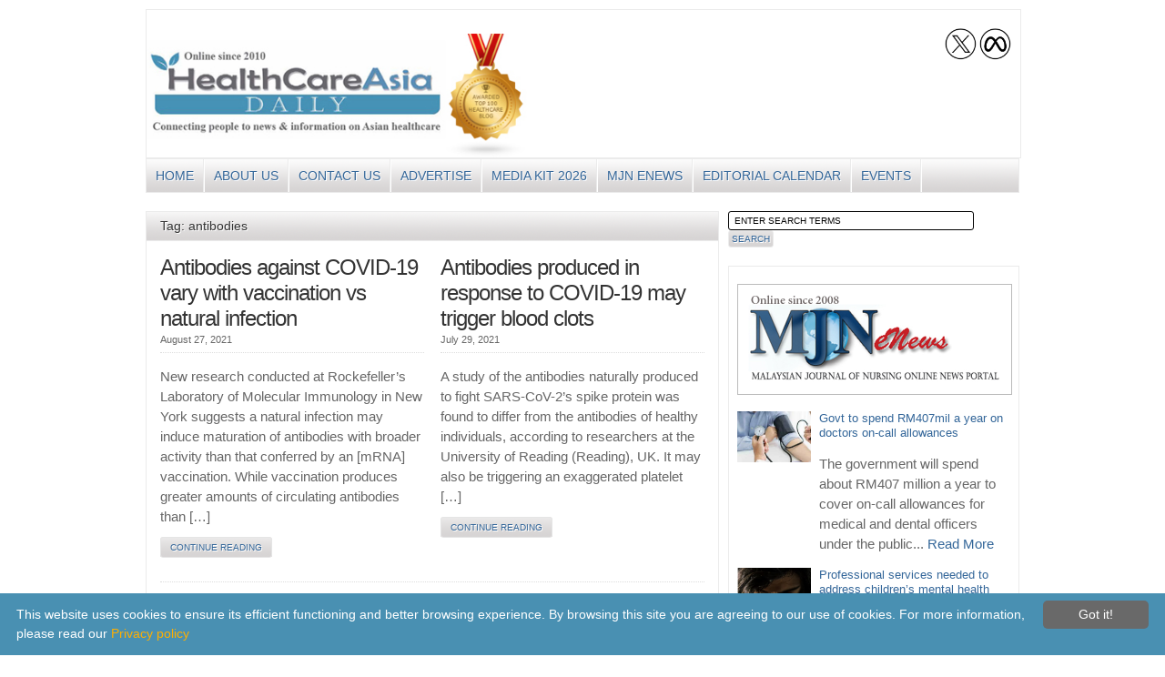

--- FILE ---
content_type: text/html; charset=UTF-8
request_url: http://www.healthcareasia.org/tag/antibodies/
body_size: 11955
content:
<!DOCTYPE html PUBLIC "-//W3C//DTD XHTML 1.0 Transitional//EN" "http://www.w3.org/TR/xhtml1/DTD/xhtml1-transitional.dtd">
<html xmlns="https://www.w3.org/1999/xhtml">
<head profile="https://gmpg.org/xfn/11">
<!-- Google tag (gtag.js) -->
<script async src="https://www.googletagmanager.com/gtag/js?id=G-GR0R9PJKW2"></script>
<script>
window.dataLayer = window.dataLayer || [];
function gtag(){dataLayer.push(arguments);}
gtag('js', new Date());
gtag('config', 'G-GR0R9PJKW2');
</script>	
<!-- Google Tag Manager -->
<script>(function(w,d,s,l,i){w[l]=w[l]||[];w[l].push({'gtm.start':
new Date().getTime(),event:'gtm.js'});var f=d.getElementsByTagName(s)[0],
j=d.createElement(s),dl=l!='dataLayer'?'&l='+l:'';j.async=true;j.src=
'https://www.googletagmanager.com/gtm.js?id='+i+dl;f.parentNode.insertBefore(j,f);
})(window,document,'script','dataLayer','GTM-5LB8SHK');</script>
<!-- End Google Tag Manager -->		
<meta http-equiv="Content-Type" content="text/html; charset=UTF-8" />
<meta name="description" content="Health News in Asia" />
<title>antibodies Archives - Healthcare Asia Daily News - Asia&#039;s Leading News and Information Source on Healthcare and Medical Industry, Medical Technology, Healthcare Business and R&amp;D, Healthcare Events. Online since 2010  : Healthcare Asia Daily News &#8211; Asia&#039;s Leading News and Information Source on Healthcare and Medical Industry, Medical Technology, Healthcare Business and R&amp;D, Healthcare Events. Online since 2010</title>
<!-- <link rel="stylesheet" href="https://www.healthcareasia.org/wp-content/themes/wp-clear/style.css" type="text/css" media="screen" /> -->
<!-- <link rel="stylesheet" href="https://www.healthcareasia.org/wp-content/themes/wp-clear/style-font.css" type="text/css" media="screen" /> -->
<link rel="stylesheet" type="text/css" href="//www.healthcareasia.org/wp-content/cache/wpfc-minified/6mqmd04z/2e9nc.css" media="screen"/>
<link rel="image_src" href="https://www.healthcareasia.org/wp-content/uploads/2015/03/HCA-fb-logo.jpg" />
<meta name="viewport" content="width=device-width, initial-scale=1.0"/>
<link rel="pingback" href="https://www.healthcareasia.org/xmlrpc.php" />
<!--[if lt IE 9]>
<script src="http://css3-mediaqueries-js.googlecode.com/svn/trunk/css3-mediaqueries.js"></script>
<![endif]-->
<meta name='robots' content='index, follow, max-image-preview:large, max-snippet:-1, max-video-preview:-1' />
<!-- This site is optimized with the Yoast SEO plugin v20.4 - https://yoast.com/wordpress/plugins/seo/ -->
<link rel="canonical" href="https://www.healthcareasia.org/tag/antibodies/" />
<meta property="og:locale" content="en_US" />
<meta property="og:type" content="article" />
<meta property="og:title" content="antibodies Archives - Healthcare Asia Daily News - Asia&#039;s Leading News and Information Source on Healthcare and Medical Industry, Medical Technology, Healthcare Business and R&amp;D, Healthcare Events. Online since 2010" />
<meta property="og:url" content="https://www.healthcareasia.org/tag/antibodies/" />
<meta property="og:site_name" content="Healthcare Asia Daily News - Asia&#039;s Leading News and Information Source on Healthcare and Medical Industry, Medical Technology, Healthcare Business and R&amp;D, Healthcare Events. Online since 2010" />
<meta name="twitter:card" content="summary_large_image" />
<meta name="twitter:site" content="@healthcareasia" />
<script type="application/ld+json" class="yoast-schema-graph">{"@context":"https://schema.org","@graph":[{"@type":"CollectionPage","@id":"https://www.healthcareasia.org/tag/antibodies/","url":"https://www.healthcareasia.org/tag/antibodies/","name":"antibodies Archives - Healthcare Asia Daily News - Asia&#039;s Leading News and Information Source on Healthcare and Medical Industry, Medical Technology, Healthcare Business and R&amp;D, Healthcare Events. Online since 2010","isPartOf":{"@id":"https://www.healthcareasia.org/#website"},"breadcrumb":{"@id":"https://www.healthcareasia.org/tag/antibodies/#breadcrumb"},"inLanguage":"en-US"},{"@type":"BreadcrumbList","@id":"https://www.healthcareasia.org/tag/antibodies/#breadcrumb","itemListElement":[{"@type":"ListItem","position":1,"name":"Home","item":"https://www.healthcareasia.org/"},{"@type":"ListItem","position":2,"name":"antibodies"}]},{"@type":"WebSite","@id":"https://www.healthcareasia.org/#website","url":"https://www.healthcareasia.org/","name":"Healthcare Asia Daily News - Asia&#039;s Leading News and Information Source on Healthcare and Medical Industry, Medical Technology, Healthcare Business and R&amp;D, Healthcare Events. Online since 2010","description":"Connecting people to news &amp; information on Asian healthcare","potentialAction":[{"@type":"SearchAction","target":{"@type":"EntryPoint","urlTemplate":"https://www.healthcareasia.org/?s={search_term_string}"},"query-input":"required name=search_term_string"}],"inLanguage":"en-US"}]}</script>
<!-- / Yoast SEO plugin. -->
<link rel="alternate" type="application/rss+xml" title="Healthcare Asia Daily News - Asia&#039;s Leading News and Information Source on Healthcare and Medical Industry, Medical Technology, Healthcare Business and R&amp;D, Healthcare Events. Online since 2010 &raquo; Feed" href="https://www.healthcareasia.org/feed/" />
<link rel="alternate" type="application/rss+xml" title="Healthcare Asia Daily News - Asia&#039;s Leading News and Information Source on Healthcare and Medical Industry, Medical Technology, Healthcare Business and R&amp;D, Healthcare Events. Online since 2010 &raquo; Comments Feed" href="https://www.healthcareasia.org/comments/feed/" />
<link rel="alternate" type="application/rss+xml" title="Healthcare Asia Daily News - Asia&#039;s Leading News and Information Source on Healthcare and Medical Industry, Medical Technology, Healthcare Business and R&amp;D, Healthcare Events. Online since 2010 &raquo; antibodies Tag Feed" href="https://www.healthcareasia.org/tag/antibodies/feed/" />
<!-- <link rel='stylesheet' id='wp-block-library-css' href='https://www.healthcareasia.org/wp-includes/css/dist/block-library/style.min.css?ver=42bebb868f1e580b678dd32f65bed2d4' type='text/css' media='all' /> -->
<!-- <link rel='stylesheet' id='classic-theme-styles-css' href='https://www.healthcareasia.org/wp-includes/css/classic-themes.min.css?ver=42bebb868f1e580b678dd32f65bed2d4' type='text/css' media='all' /> -->
<link rel="stylesheet" type="text/css" href="//www.healthcareasia.org/wp-content/cache/wpfc-minified/lda7zycy/2e9nc.css" media="all"/>
<style id='global-styles-inline-css' type='text/css'>
body{--wp--preset--color--black: #000000;--wp--preset--color--cyan-bluish-gray: #abb8c3;--wp--preset--color--white: #ffffff;--wp--preset--color--pale-pink: #f78da7;--wp--preset--color--vivid-red: #cf2e2e;--wp--preset--color--luminous-vivid-orange: #ff6900;--wp--preset--color--luminous-vivid-amber: #fcb900;--wp--preset--color--light-green-cyan: #7bdcb5;--wp--preset--color--vivid-green-cyan: #00d084;--wp--preset--color--pale-cyan-blue: #8ed1fc;--wp--preset--color--vivid-cyan-blue: #0693e3;--wp--preset--color--vivid-purple: #9b51e0;--wp--preset--gradient--vivid-cyan-blue-to-vivid-purple: linear-gradient(135deg,rgba(6,147,227,1) 0%,rgb(155,81,224) 100%);--wp--preset--gradient--light-green-cyan-to-vivid-green-cyan: linear-gradient(135deg,rgb(122,220,180) 0%,rgb(0,208,130) 100%);--wp--preset--gradient--luminous-vivid-amber-to-luminous-vivid-orange: linear-gradient(135deg,rgba(252,185,0,1) 0%,rgba(255,105,0,1) 100%);--wp--preset--gradient--luminous-vivid-orange-to-vivid-red: linear-gradient(135deg,rgba(255,105,0,1) 0%,rgb(207,46,46) 100%);--wp--preset--gradient--very-light-gray-to-cyan-bluish-gray: linear-gradient(135deg,rgb(238,238,238) 0%,rgb(169,184,195) 100%);--wp--preset--gradient--cool-to-warm-spectrum: linear-gradient(135deg,rgb(74,234,220) 0%,rgb(151,120,209) 20%,rgb(207,42,186) 40%,rgb(238,44,130) 60%,rgb(251,105,98) 80%,rgb(254,248,76) 100%);--wp--preset--gradient--blush-light-purple: linear-gradient(135deg,rgb(255,206,236) 0%,rgb(152,150,240) 100%);--wp--preset--gradient--blush-bordeaux: linear-gradient(135deg,rgb(254,205,165) 0%,rgb(254,45,45) 50%,rgb(107,0,62) 100%);--wp--preset--gradient--luminous-dusk: linear-gradient(135deg,rgb(255,203,112) 0%,rgb(199,81,192) 50%,rgb(65,88,208) 100%);--wp--preset--gradient--pale-ocean: linear-gradient(135deg,rgb(255,245,203) 0%,rgb(182,227,212) 50%,rgb(51,167,181) 100%);--wp--preset--gradient--electric-grass: linear-gradient(135deg,rgb(202,248,128) 0%,rgb(113,206,126) 100%);--wp--preset--gradient--midnight: linear-gradient(135deg,rgb(2,3,129) 0%,rgb(40,116,252) 100%);--wp--preset--duotone--dark-grayscale: url('#wp-duotone-dark-grayscale');--wp--preset--duotone--grayscale: url('#wp-duotone-grayscale');--wp--preset--duotone--purple-yellow: url('#wp-duotone-purple-yellow');--wp--preset--duotone--blue-red: url('#wp-duotone-blue-red');--wp--preset--duotone--midnight: url('#wp-duotone-midnight');--wp--preset--duotone--magenta-yellow: url('#wp-duotone-magenta-yellow');--wp--preset--duotone--purple-green: url('#wp-duotone-purple-green');--wp--preset--duotone--blue-orange: url('#wp-duotone-blue-orange');--wp--preset--font-size--small: 13px;--wp--preset--font-size--medium: 20px;--wp--preset--font-size--large: 36px;--wp--preset--font-size--x-large: 42px;--wp--preset--spacing--20: 0.44rem;--wp--preset--spacing--30: 0.67rem;--wp--preset--spacing--40: 1rem;--wp--preset--spacing--50: 1.5rem;--wp--preset--spacing--60: 2.25rem;--wp--preset--spacing--70: 3.38rem;--wp--preset--spacing--80: 5.06rem;--wp--preset--shadow--natural: 6px 6px 9px rgba(0, 0, 0, 0.2);--wp--preset--shadow--deep: 12px 12px 50px rgba(0, 0, 0, 0.4);--wp--preset--shadow--sharp: 6px 6px 0px rgba(0, 0, 0, 0.2);--wp--preset--shadow--outlined: 6px 6px 0px -3px rgba(255, 255, 255, 1), 6px 6px rgba(0, 0, 0, 1);--wp--preset--shadow--crisp: 6px 6px 0px rgba(0, 0, 0, 1);}:where(.is-layout-flex){gap: 0.5em;}body .is-layout-flow > .alignleft{float: left;margin-inline-start: 0;margin-inline-end: 2em;}body .is-layout-flow > .alignright{float: right;margin-inline-start: 2em;margin-inline-end: 0;}body .is-layout-flow > .aligncenter{margin-left: auto !important;margin-right: auto !important;}body .is-layout-constrained > .alignleft{float: left;margin-inline-start: 0;margin-inline-end: 2em;}body .is-layout-constrained > .alignright{float: right;margin-inline-start: 2em;margin-inline-end: 0;}body .is-layout-constrained > .aligncenter{margin-left: auto !important;margin-right: auto !important;}body .is-layout-constrained > :where(:not(.alignleft):not(.alignright):not(.alignfull)){max-width: var(--wp--style--global--content-size);margin-left: auto !important;margin-right: auto !important;}body .is-layout-constrained > .alignwide{max-width: var(--wp--style--global--wide-size);}body .is-layout-flex{display: flex;}body .is-layout-flex{flex-wrap: wrap;align-items: center;}body .is-layout-flex > *{margin: 0;}:where(.wp-block-columns.is-layout-flex){gap: 2em;}.has-black-color{color: var(--wp--preset--color--black) !important;}.has-cyan-bluish-gray-color{color: var(--wp--preset--color--cyan-bluish-gray) !important;}.has-white-color{color: var(--wp--preset--color--white) !important;}.has-pale-pink-color{color: var(--wp--preset--color--pale-pink) !important;}.has-vivid-red-color{color: var(--wp--preset--color--vivid-red) !important;}.has-luminous-vivid-orange-color{color: var(--wp--preset--color--luminous-vivid-orange) !important;}.has-luminous-vivid-amber-color{color: var(--wp--preset--color--luminous-vivid-amber) !important;}.has-light-green-cyan-color{color: var(--wp--preset--color--light-green-cyan) !important;}.has-vivid-green-cyan-color{color: var(--wp--preset--color--vivid-green-cyan) !important;}.has-pale-cyan-blue-color{color: var(--wp--preset--color--pale-cyan-blue) !important;}.has-vivid-cyan-blue-color{color: var(--wp--preset--color--vivid-cyan-blue) !important;}.has-vivid-purple-color{color: var(--wp--preset--color--vivid-purple) !important;}.has-black-background-color{background-color: var(--wp--preset--color--black) !important;}.has-cyan-bluish-gray-background-color{background-color: var(--wp--preset--color--cyan-bluish-gray) !important;}.has-white-background-color{background-color: var(--wp--preset--color--white) !important;}.has-pale-pink-background-color{background-color: var(--wp--preset--color--pale-pink) !important;}.has-vivid-red-background-color{background-color: var(--wp--preset--color--vivid-red) !important;}.has-luminous-vivid-orange-background-color{background-color: var(--wp--preset--color--luminous-vivid-orange) !important;}.has-luminous-vivid-amber-background-color{background-color: var(--wp--preset--color--luminous-vivid-amber) !important;}.has-light-green-cyan-background-color{background-color: var(--wp--preset--color--light-green-cyan) !important;}.has-vivid-green-cyan-background-color{background-color: var(--wp--preset--color--vivid-green-cyan) !important;}.has-pale-cyan-blue-background-color{background-color: var(--wp--preset--color--pale-cyan-blue) !important;}.has-vivid-cyan-blue-background-color{background-color: var(--wp--preset--color--vivid-cyan-blue) !important;}.has-vivid-purple-background-color{background-color: var(--wp--preset--color--vivid-purple) !important;}.has-black-border-color{border-color: var(--wp--preset--color--black) !important;}.has-cyan-bluish-gray-border-color{border-color: var(--wp--preset--color--cyan-bluish-gray) !important;}.has-white-border-color{border-color: var(--wp--preset--color--white) !important;}.has-pale-pink-border-color{border-color: var(--wp--preset--color--pale-pink) !important;}.has-vivid-red-border-color{border-color: var(--wp--preset--color--vivid-red) !important;}.has-luminous-vivid-orange-border-color{border-color: var(--wp--preset--color--luminous-vivid-orange) !important;}.has-luminous-vivid-amber-border-color{border-color: var(--wp--preset--color--luminous-vivid-amber) !important;}.has-light-green-cyan-border-color{border-color: var(--wp--preset--color--light-green-cyan) !important;}.has-vivid-green-cyan-border-color{border-color: var(--wp--preset--color--vivid-green-cyan) !important;}.has-pale-cyan-blue-border-color{border-color: var(--wp--preset--color--pale-cyan-blue) !important;}.has-vivid-cyan-blue-border-color{border-color: var(--wp--preset--color--vivid-cyan-blue) !important;}.has-vivid-purple-border-color{border-color: var(--wp--preset--color--vivid-purple) !important;}.has-vivid-cyan-blue-to-vivid-purple-gradient-background{background: var(--wp--preset--gradient--vivid-cyan-blue-to-vivid-purple) !important;}.has-light-green-cyan-to-vivid-green-cyan-gradient-background{background: var(--wp--preset--gradient--light-green-cyan-to-vivid-green-cyan) !important;}.has-luminous-vivid-amber-to-luminous-vivid-orange-gradient-background{background: var(--wp--preset--gradient--luminous-vivid-amber-to-luminous-vivid-orange) !important;}.has-luminous-vivid-orange-to-vivid-red-gradient-background{background: var(--wp--preset--gradient--luminous-vivid-orange-to-vivid-red) !important;}.has-very-light-gray-to-cyan-bluish-gray-gradient-background{background: var(--wp--preset--gradient--very-light-gray-to-cyan-bluish-gray) !important;}.has-cool-to-warm-spectrum-gradient-background{background: var(--wp--preset--gradient--cool-to-warm-spectrum) !important;}.has-blush-light-purple-gradient-background{background: var(--wp--preset--gradient--blush-light-purple) !important;}.has-blush-bordeaux-gradient-background{background: var(--wp--preset--gradient--blush-bordeaux) !important;}.has-luminous-dusk-gradient-background{background: var(--wp--preset--gradient--luminous-dusk) !important;}.has-pale-ocean-gradient-background{background: var(--wp--preset--gradient--pale-ocean) !important;}.has-electric-grass-gradient-background{background: var(--wp--preset--gradient--electric-grass) !important;}.has-midnight-gradient-background{background: var(--wp--preset--gradient--midnight) !important;}.has-small-font-size{font-size: var(--wp--preset--font-size--small) !important;}.has-medium-font-size{font-size: var(--wp--preset--font-size--medium) !important;}.has-large-font-size{font-size: var(--wp--preset--font-size--large) !important;}.has-x-large-font-size{font-size: var(--wp--preset--font-size--x-large) !important;}
.wp-block-navigation a:where(:not(.wp-element-button)){color: inherit;}
:where(.wp-block-columns.is-layout-flex){gap: 2em;}
.wp-block-pullquote{font-size: 1.5em;line-height: 1.6;}
</style>
<script src='//www.healthcareasia.org/wp-content/cache/wpfc-minified/dhe5mks2/2e9nc.js' type="text/javascript"></script>
<!-- <script type='text/javascript' src='https://www.healthcareasia.org/wp-content/themes/wp-clear/js/external.js?ver=42bebb868f1e580b678dd32f65bed2d4' id='external-js'></script> -->
<!-- <script type='text/javascript' src='https://www.healthcareasia.org/wp-content/themes/wp-clear/js/suckerfish.js?ver=42bebb868f1e580b678dd32f65bed2d4' id='suckerfish-js'></script> -->
<!-- <script type='text/javascript' src='https://www.healthcareasia.org/wp-content/themes/wp-clear/js/suckerfish-cat.js?ver=42bebb868f1e580b678dd32f65bed2d4' id='suckerfish-cat-js'></script> -->
<!-- <script type='text/javascript' src='https://www.healthcareasia.org/wp-includes/js/jquery/jquery.min.js?ver=3.6.4' id='jquery-core-js'></script> -->
<!-- <script type='text/javascript' src='https://www.healthcareasia.org/wp-includes/js/jquery/jquery-migrate.min.js?ver=3.4.0' id='jquery-migrate-js'></script> -->
<!-- <script type='text/javascript' src='https://www.healthcareasia.org/wp-content/themes/wp-clear/js/flexslider.js?ver=42bebb868f1e580b678dd32f65bed2d4' id='flexslider-js'></script> -->
<link rel="https://api.w.org/" href="https://www.healthcareasia.org/wp-json/" /><link rel="alternate" type="application/json" href="https://www.healthcareasia.org/wp-json/wp/v2/tags/1301" /><link rel="EditURI" type="application/rsd+xml" title="RSD" href="https://www.healthcareasia.org/xmlrpc.php?rsd" />
<link rel="wlwmanifest" type="application/wlwmanifest+xml" href="https://www.healthcareasia.org/wp-includes/wlwmanifest.xml" />
<!-- Alternate Stylesheet -->
<link href="https://www.healthcareasia.org/wp-content/themes/wp-clear/styles/default.css" rel="stylesheet" type="text/css" />
<!-- Custom Styles from Theme Setting Page -->
<style type="text/css">
#sitetitle,#logo {float:left;width:49%;}
</style>
<!-- Styles from custom.css -->
<!-- <link href="https://www.healthcareasia.org/wp-content/themes/wp-clear/custom.css" rel="stylesheet" type="text/css" /> -->
<link rel="stylesheet" type="text/css" href="//www.healthcareasia.org/wp-content/cache/wpfc-minified/dqki6164/2e9nc.css" media="all"/>
<link rel="icon" href="https://www.healthcareasia.org/wp-content/uploads/2025/04/cropped-favicon-32x32.png" sizes="32x32" />
<link rel="icon" href="https://www.healthcareasia.org/wp-content/uploads/2025/04/cropped-favicon-192x192.png" sizes="192x192" />
<link rel="apple-touch-icon" href="https://www.healthcareasia.org/wp-content/uploads/2025/04/cropped-favicon-180x180.png" />
<meta name="msapplication-TileImage" content="https://www.healthcareasia.org/wp-content/uploads/2025/04/cropped-favicon-270x270.png" />
<style type="text/css" id="wp-custom-css">
img {
max-width: 100%;
height: 100%;
}
/* .size-post-thumbnail {
width:100px;
height:100px;
float:right
} */
.flexslider .slides img {
float: right;
width: 280px!important;
height:200px!important;
margin-top: -60px!important;
height: auto;
}
@media only screen and (max-width: 600px) {
.flexslider .slides img {
float: none;
width: 100%;
margin-top: 0px!important;
}
.flex-caption h2.post-title {
width: 100%;
}
}
.flex-caption h2.post-title {
width: 310px;
}		</style>
<style id="sccss">/* Enter Your Custom CSS Here */
div#share-buttons{display:none;}
/* Leaderboard Banner */
.header-banner-in-wrapper {padding-top: 20px !important;}
#sitetitle .title {padding-top: 20px !important;}
#head-content {border: 1px solid #ebebeb !important; margin-top: 10px !important;}
.leaderboardAD {border: 1px solid #999; margin: 0 auto; margin-top: 20px; width: 728px;}
/* #sidebar #search-2.widget {display:none;} */
#searchform #searchfield {width: 80%;}
/* 	.abovelastupdated {display:none;} */
#catnav a {font-size: 14px;}
p{
line-height: 1.5;
font-size: 11pt;
}
h3.post-title, h2.post-title{
font-size: 18pt;
}
.cats-by-2 .entry{
height: 15em;
}
.cats-by-2 h3.post-title {
font-size: 11pt;
line-height: 1.5;
}
.cats-by-2 img.thumbnail{
height: 5.8em;
}
#text-26 h3 {font-size: 12pt!important;}
.controls-container h2 {font-size: 11pt;}
h2.feature-title, h3.widgettitle, h2.feat-title, h1.archive-title {font-size: 14px;}
#contentleft > div:nth-child(2) > font:nth-child(2) > marquee > strong{line-height: 1;}
.header-468 { 
width: 485px;
height:70px;}
}
@media only screen and (min-width: 240px) and (max-width: 750px) {
.abovelastupdated {display:block!important;}	
#searchform #searchfield {width: 87%!important;}
.header-468 { 
width: 450px!important;
}	
}
@media only screen and (max-width: 480px){
#contentright #sidebar #bannerad-widget-4 {display: none;}
#contentright #sidebar #text-19 {display: none;}
#contentright #sidebar #text-26 {display: none;}
#contentright #sidebar #text-16 {display: none;}
#contentright #sidebar #text-23 {display: none;}
#contentright #sidebar #text-22 {display: none;}
}
</style>
<script type="text/javascript" id="cookieinfo"
src="//cookieinfoscript.com/js/cookieinfo.min.js"
data-font-size="14px"
data-bg="#4990b2"
data-fg="#FFFFFF"
data-link="#ffaf00"
data-divlink="#ffffff"	
data-divlinkbg="#696969"
data-cookie="HCA-Cookies"
data-text-align="left"
data-message="This website uses cookies to ensure its efficient functioning and better browsing experience. By browsing this site you are agreeing to our use of cookies. For more information, please read our "   
data-linkmsg="Privacy policy"
data-moreinfo="https://www.healthcareasia.org/cookie-policy/"
data-close-text="Got it!">
</script>	
<script type="text/javascript">
var _gaq = _gaq || [];
_gaq.push(['_setAccount', 'UA-30871877-1']);
_gaq.push(['_trackPageview']);
(function() {
var ga = document.createElement('script'); ga.type = 'text/javascript'; ga.async = true;
ga.src = ('https:' == document.location.protocol ? 'https://ssl' : 'http://www') + '.google-analytics.com/ga.js';
var s = document.getElementsByTagName('script')[0]; s.parentNode.insertBefore(ga, s);
})();
</script>
<!-- Google tag (gtag.js) -->
<script async src="https://www.googletagmanager.com/gtag/js?id=G-GR0R9PJKW2"></script>
<script>
window.dataLayer = window.dataLayer || [];
function gtag(){dataLayer.push(arguments);}
gtag('js', new Date());
gtag('config', 'G-GR0R9PJKW2');
</script>
</head>
<body class="archive tag tag-antibodies tag-1301 c-sw">
<!-- Google Tag Manager (noscript) -->
<noscript><iframe src="https://www.googletagmanager.com/ns.html?id=GTM-5LB8SHK"
height="0" width="0" style="display:none;visibility:hidden"></iframe></noscript>
<!-- End Google Tag Manager (noscript) -->		
<div class="outer-wrap">
<div id="topnav">
<div class="limit clearfix">
<ul class="clearfix">
<li id="menu-item-22" class="menu-item menu-item-type-custom menu-item-object-custom menu-item-22"><a href="https://healthcareasia.org/">Home</a></li>
<li id="menu-item-24" class="menu-item menu-item-type-post_type menu-item-object-page menu-item-24"><a href="https://www.healthcareasia.org/about-us/">About us</a></li>
<li id="menu-item-29" class="menu-item menu-item-type-post_type menu-item-object-page menu-item-29"><a href="https://www.healthcareasia.org/contact-us/">Contact Us</a></li>
<li id="menu-item-25" class="menu-item menu-item-type-post_type menu-item-object-page menu-item-25"><a href="https://www.healthcareasia.org/advertising/">Advertise</a></li>
<li id="menu-item-36207" class="menu-item menu-item-type-post_type menu-item-object-page menu-item-36207"><a href="https://www.healthcareasia.org/media-kit-2026/">Media Kit 2026</a></li>
<li id="menu-item-39449" class="menu-item menu-item-type-taxonomy menu-item-object-category menu-item-39449"><a href="https://www.healthcareasia.org/category/mjn-enews/">MJN enews</a></li>
<li id="menu-item-24062" class="menu-item menu-item-type-post_type menu-item-object-page menu-item-24062"><a href="https://www.healthcareasia.org/editorial-calendar/">Editorial Calendar</a></li>
<li id="menu-item-26558" class="menu-item menu-item-type-custom menu-item-object-custom menu-item-26558"><a href="https://www.healthcareasia.org/hca-events/">Events</a></li>
<li class="rss-comments"><a title="Comments RSS Feed" href="https://www.healthcareasia.org/comments/feed/">Comments</a></li>
<li class="rss-content"><a title="Posts RSS Feed" href="https://www.healthcareasia.org/feed/">Posts</a></li>
</ul>
</div>
</div>
<div id="wrap">
<!--<div class="toppesstone">
<img src="	" alt=""  />
</div>-->
<div id="header">
<!--
<div class="leaderboardAD" style="">
<a href="https://form.azbil.com/form/pub/contact/whitepaper_e_05" target="_blank" rel="nofollow" onclick="_gaq.push(['_trackEvent', 'Banner Ads', 'Common', 'Azbil ad']);" ><img src="http://www.healthcareasia.org/wp-content/uploads/2024/03/Azbil_1mar2024.png" width="100%" height="auto" style="width: 100%; height: auto;"/></a>
</div>	
-->
<div id="head-content" class="clearfix">
<div id="sitetitle">
<div class="title" style="width:100%;"><a href="https://www.healthcareasia.org"><img src="https://www.healthcareasia.org/wp-content/uploads/2017/03/HCA-logo.jpg" alt="Health Care Asia Logo"  style="width:70%;" border="0"/></a><a href="https://www.healthcareasia.org"><img src="https://www.healthcareasia.org/wp-content/uploads/2017/03/HCA-badge.jpg" style="width:20%;" alt="Health Care Asia Logo" border="0"/></a></div> 
</div>
<div class="header-banner-out-wrapper">					
<div class="header-banner-in-wrapper">
<div style="float:left; margin-bottom:1px;"><!--Angel please change this above and below url-->
</div>
<div class="header-banner-image-wrapper" style="float:left; margin-bottom:1px;">
<div id="registration-link" style="width: 100%; margin:0 auto; text-align: right;">
<a href="https://twitter.com/healthcareasia" target="_blank"> <img src="https://www.healthcareasia.org/wp-content/uploads/2024/02/twitter.png" alt="HCA Twitter" title="Visit us on Twitter" style="width: 35px; height: 35px;"/></a>
<a href="https://www.facebook.com/healthcareasiadaily/" target="_blank"> <img src="https://www.healthcareasia.org/wp-content/uploads/2024/02/meta.png" alt="HCA Meta" title="Visit us on Meta" style="width: 35px; height: 35px;"/></a>
<!--
<a href="https://mix.com/healthcareasia" target="_blank"> <img src="https://farm2.staticflickr.com/1874/43572918915_a79f9ffdca_o.jpg" alt="HCA StumbleUpon" title="Visit us on StumbleUpon" style="width: 35px; height: 35px;"/></a>
<a href="https://www.tumblr.com/blog/healthcareasia" target="_blank"> <img src="http://www.healthcareasia.org/wp-content/uploads/2017/01/tumblr-icon.jpg" alt="HCA Tumblr" title="Visit us on Tumblr" style="width: 35px; height: 35px;"/></a>																
-->								
</div>
<!--						<a href="https://www.medicalfair-thailand.com/?utm_source=TradePub&utm_medium=Web&utm_campaign=MFT25HCA-MUN_Banner" target="_blank"><img src="https://www.healthcareasia.org/wp-content/uploads/2025/05/MFT2025_30May2025.jpg" border="1"  class="header-468"  alt="MFT 2025 ad " title="MFT 2025 ad" style="border:1px solid #899599; margin-top:5px; margin-bottom:0px; float:right;"/></a>	
<a href="https://www.healthcareasia.org/" target="_blank"><img src="https://www.healthcareasia.org/wp-content/uploads/2025/12/banner_HCA.jpg" border="1"  class="header-468"  alt="Holiday banner " title="Holiday banner" style="border:1px solid #899599; margin-top:5px; margin-bottom:5px; float:right;"/></a>	
-->			
</div> 				 
</div>
</div>
</div>
</div>
<div id="catnav">
<div class="limit clearfix">
<ul class="clearfix">
<li class="menu-item menu-item-type-custom menu-item-object-custom menu-item-22"><a href="https://healthcareasia.org/">Home</a></li>
<li class="menu-item menu-item-type-post_type menu-item-object-page menu-item-24"><a href="https://www.healthcareasia.org/about-us/">About us</a></li>
<li class="menu-item menu-item-type-post_type menu-item-object-page menu-item-29"><a href="https://www.healthcareasia.org/contact-us/">Contact Us</a></li>
<li class="menu-item menu-item-type-post_type menu-item-object-page menu-item-25"><a href="https://www.healthcareasia.org/advertising/">Advertise</a></li>
<li class="menu-item menu-item-type-post_type menu-item-object-page menu-item-36207"><a href="https://www.healthcareasia.org/media-kit-2026/">Media Kit 2026</a></li>
<li class="menu-item menu-item-type-taxonomy menu-item-object-category menu-item-39449"><a href="https://www.healthcareasia.org/category/mjn-enews/">MJN enews</a></li>
<li class="menu-item menu-item-type-post_type menu-item-object-page menu-item-24062"><a href="https://www.healthcareasia.org/editorial-calendar/">Editorial Calendar</a></li>
<li class="menu-item menu-item-type-custom menu-item-object-custom menu-item-26558"><a href="https://www.healthcareasia.org/hca-events/">Events</a></li>
</ul>
</div>
</div>
<div id="page" class="clearfix">
<div id="contentleft" class="maincontent">
<div id="content" class="clearfix">
<h1 class="archive-title">Tag: antibodies</h1>
<div class="post-by-2 clearfix">
<div class="post-left">
<div class="post-35354 post type-post status-publish format-standard hentry category-community category-special_features tag-antibodies tag-covid-19 tag-vaccination" id="post-main-35354">
<div class="entry clearfix">
<h2 class="post-title"><a href="https://www.healthcareasia.org/2021/antibodies-against-covid-19-vary-with-vaccination-vs-natural-infection/" rel="bookmark" title="Permanent Link to Antibodies against COVID-19 vary with vaccination vs natural infection">Antibodies against COVID-19 vary with vaccination vs natural infection</a></h2>
<div class="meta">
<span class="meta-date">
August 27, 2021	</span> 
</div>								<a href="https://www.healthcareasia.org/2021/antibodies-against-covid-19-vary-with-vaccination-vs-natural-infection/" rel="bookmark" title="Permanent Link to Antibodies against COVID-19 vary with vaccination vs natural infection"></a>
<p>New research conducted at Rockefeller&#8217;s Laboratory of Molecular Immunology in New York suggests a natural infection may induce maturation of antibodies with broader activity than that conferred by an [mRNA] vaccination. While vaccination produces greater amounts of circulating antibodies than [&hellip;]</p>
<p class="readmore"><a class="more-link" href="https://www.healthcareasia.org/2021/antibodies-against-covid-19-vary-with-vaccination-vs-natural-infection/" rel="nofollow" title="Permanent Link to Antibodies against COVID-19 vary with vaccination vs natural infection">Continue Reading</a></p>
<div style="clear:both;"></div>
</div>
</div>
</div>
<div class="post-right">
<div class="post-35213 post type-post status-publish format-standard hentry category-education category-special_features tag-antibodies tag-blood-clots tag-covid-19" id="post-main-35213">
<div class="entry clearfix">
<h2 class="post-title"><a href="https://www.healthcareasia.org/2021/antibodies-produced-in-response-to-covid-19-may-trigger-blood-clots/" rel="bookmark" title="Permanent Link to Antibodies produced in response to COVID-19 may trigger blood clots">Antibodies produced in response to COVID-19 may trigger blood clots</a></h2>
<div class="meta">
<span class="meta-date">
July 29, 2021	</span> 
</div>								<a href="https://www.healthcareasia.org/2021/antibodies-produced-in-response-to-covid-19-may-trigger-blood-clots/" rel="bookmark" title="Permanent Link to Antibodies produced in response to COVID-19 may trigger blood clots"></a>
<p>A study of the antibodies naturally produced to fight SARS-CoV-2’s spike protein was found to differ from the antibodies of healthy individuals, according to researchers at the University of Reading (Reading), UK. It may also be triggering an exaggerated platelet [&hellip;]</p>
<p class="readmore"><a class="more-link" href="https://www.healthcareasia.org/2021/antibodies-produced-in-response-to-covid-19-may-trigger-blood-clots/" rel="nofollow" title="Permanent Link to Antibodies produced in response to COVID-19 may trigger blood clots">Continue Reading</a></p>
<div style="clear:both;"></div>
</div>
</div>
</div>
<div class="post-clear"></div>
<div class="post-left">
<div class="post-34794 post type-post status-publish format-standard hentry category-education category-special_features tag-antibodies tag-babies tag-covid-19 tag-pregnant tag-women" id="post-main-34794">
<div class="entry clearfix">
<h2 class="post-title"><a href="https://www.healthcareasia.org/2021/pregnant-women-pass-along-protective-covid-antibodies-to-their-babies/" rel="bookmark" title="Permanent Link to Pregnant women pass along protective COVID antibodies to their babies">Pregnant women pass along protective COVID antibodies to their babies</a></h2>
<div class="meta">
<span class="meta-date">
March 8, 2021	</span> 
</div>								<a href="https://www.healthcareasia.org/2021/pregnant-women-pass-along-protective-covid-antibodies-to-their-babies/" rel="bookmark" title="Permanent Link to Pregnant women pass along protective COVID antibodies to their babies"></a>
<p>New research has found that the protective antibodies pregnant women make against COVID-19 are often passed on to their foetuses – conveying natural immunity, amongst other benefits. Researchers at Weill Cornell Medicine also suggest that vaccinating mothers-to-be may also have [&hellip;]</p>
<p class="readmore"><a class="more-link" href="https://www.healthcareasia.org/2021/pregnant-women-pass-along-protective-covid-antibodies-to-their-babies/" rel="nofollow" title="Permanent Link to Pregnant women pass along protective COVID antibodies to their babies">Continue Reading</a></p>
<div style="clear:both;"></div>
</div>
</div>
</div>
<div class="post-right">
<div class="post-34658 post type-post status-publish format-standard hentry category-education category-special_features tag-antibodies tag-cancer tag-drugs tag-microbubbles tag-red-blood-cell" id="post-main-34658">
<div class="entry clearfix">
<h2 class="post-title"><a href="https://www.healthcareasia.org/2021/cancer-drug-delivery-made-more-potent-with-microbubbles/" rel="bookmark" title="Permanent Link to Cancer drug delivery made more potent with microbubbles">Cancer drug delivery made more potent with microbubbles</a></h2>
<div class="meta">
<span class="meta-date">
January 12, 2021	</span> 
</div>								<a href="https://www.healthcareasia.org/2021/cancer-drug-delivery-made-more-potent-with-microbubbles/" rel="bookmark" title="Permanent Link to Cancer drug delivery made more potent with microbubbles"></a>
<p>University of Leeds research has shown how microbubbles deliver powerful cancer drugs can be guided to the site of a tumor using antibodies. Microbubbles&nbsp;are&nbsp;small&nbsp;manufactured&nbsp;spheres&nbsp;half the size&nbsp;of a red blood cell and&nbsp;scientists believe they can be used to transport drugs to&nbsp;highly&nbsp;specific [&hellip;]</p>
<p class="readmore"><a class="more-link" href="https://www.healthcareasia.org/2021/cancer-drug-delivery-made-more-potent-with-microbubbles/" rel="nofollow" title="Permanent Link to Cancer drug delivery made more potent with microbubbles">Continue Reading</a></p>
<div style="clear:both;"></div>
</div>
</div>
</div>
<div class="post-clear"></div>
<div class="post-left">
<div class="post-34413 post type-post status-publish format-standard hentry category-special_features category-top-story tag-antibodies tag-blood-clots tag-covid-19 tag-healthy-cells" id="post-main-34413">
<div class="entry clearfix">
<h2 class="post-title"><a href="https://www.healthcareasia.org/2020/some-covid-19-patients-have-high-levels-of-deadly-clot-causing-antibodies/" rel="bookmark" title="Permanent Link to Some COVID-19 patients have high levels of deadly clot-causing antibodies">Some COVID-19 patients have high levels of deadly clot-causing antibodies</a></h2>
<div class="meta">
<span class="meta-date">
November 4, 2020	</span> 
</div>								<a href="https://www.healthcareasia.org/2020/some-covid-19-patients-have-high-levels-of-deadly-clot-causing-antibodies/" rel="bookmark" title="Permanent Link to Some COVID-19 patients have high levels of deadly clot-causing antibodies"></a>
<p>An autoimmune antibody circulating through the blood is attacking healthy cells and has been found to cause microscopic blood clots in people hospitalised with COVID-19, according to scientists at Michigan Medicine Frankel Cardiovascular Center (Michigan Medicine), US. In COVID-19, clots [&hellip;]</p>
<p class="readmore"><a class="more-link" href="https://www.healthcareasia.org/2020/some-covid-19-patients-have-high-levels-of-deadly-clot-causing-antibodies/" rel="nofollow" title="Permanent Link to Some COVID-19 patients have high levels of deadly clot-causing antibodies">Continue Reading</a></p>
<div style="clear:both;"></div>
</div>
</div>
</div>
<div class="navigation clearfix">
</div>
</div>				
</div>
</div>
<div id="contentright" class="">
<div id="sidebar" class="clearfix">
<div id="search-2" class="widget widget_search"><div class="widget-wrap"><form id="searchform" method="get" action="https://www.healthcareasia.org/" ><input type="text" value="Enter Search Terms" onfocus="if (this.value == 'Enter Search Terms') {this.value = '';}" onblur="if (this.value == '') {this.value = 'Enter Search Terms';}" size="18" maxlength="50" name="s" id="searchfield" /><input type="submit" value="search" id="submitbutton" /></form>
</div></div><div id="text-28" class="widget widget_text"><div class="widget-wrap">			<div class="textwidget"><a href="http://mjnenews.healthcareasia.org/" target="_blank" rel="noopener"><img src="http://www.healthcareasia.org/wp-content/uploads/2024/01/MJN-enews-logo.jpg" border="0" width="300" height="90" alt="MJN eNews logo" title="MJN eNews logo" style="border:1px solid #bbbbbb;  margin-top: 10px; "/></a><br><br>
<div style="float:left; width:100%;">
<div style="float:left; width:30%;">
<a href="https://www.healthcareasia.org/2025/govt-to-spend-rm407mil-a-year-on-doctors-on-call-allowances/"><img src="https://www.healthcareasia.org/wp-content/uploads/2024/01/doctor.jpg" alt="Govt to spend RM407mil a year on doctors on-call allowances" title="Govt to spend RM407mil a year on doctors on-call allowances"style="width:90%; height: auto;" /></a>
</div>
<div style="float:left; width:70%;">
<h3 style="font-size: 10pt; color: #666666 !important; letter-spacing: 0;"><a href="https://www.healthcareasia.org/2025/alarming-shortage-of-nurses-exco/">Govt to spend RM407mil a year on doctors on-call allowances</a></h3>
<p>
The government will spend about RM407 million a year to cover on-call allowances for medical and dental officers under the public... 
<a href="https://www.healthcareasia.org/2025/govt-to-spend-rm407mil-a-year-on-doctors-on-call-allowances/">Read More</a>
</p>
</div>
</div>
<div style="float:left; width:100%;">
<div style="float:left; width:30%;">
<a href="https://www.healthcareasia.org/2025/professional-services-needed-to-address-childrens-mental-health/"><img src="https://www.healthcareasia.org/wp-content/uploads/2025/09/mental-health.jpg" alt="Professional services needed to address children’s mental health" title="Professional services needed to address children’s mental health"style="width:90%; height: auto;" /></a>
</div>
<div style="float:left; width:70%;">
<h3 style="font-size: 10pt; color: #666666 !important; letter-spacing: 0;"><a href="https://www.healthcareasia.org/2025/professional-services-needed-to-address-childrens-mental-health/">Professional services needed to address children’s mental health</a></h3>
<p>
A parliamentary committee has stressed that managing children’s mental health requires dedicated professional... 
<a href="https://www.healthcareasia.org/2025/professional-services-needed-to-address-childrens-mental-health/">Read More</a>
</p>
</div>
</div>
<div style="float:left; width:100%;">
<div style="float:left; width:30%;">
<a href="https://www.healthcareasia.org/2025/alarming-shortage-of-nurses-exco/"><img src="https://www.healthcareasia.org/wp-content/uploads/2024/05/nurses.jpg" alt="Alarming shortage of nurses – Exco" title="Alarming shortage of nurses – Exco"style="width:90%; height: auto;" /></a>
</div>
<div style="float:left; width:70%;">
<h3 style="font-size: 10pt; color: #666666 !important; letter-spacing: 0;"><a href="https://www.healthcareasia.org/2025/alarming-shortage-of-nurses-exco/">Alarming shortage of nurses – Exco</a></h3>
<p>
The shortage of nurses in the government healthcare system in Johor may not be critical, but it has reached a worrying level... 
<a href="https://www.healthcareasia.org/2025/alarming-shortage-of-nurses-exco/">Read More</a>
</p>
</div>
</div>
<div style="float:left; width:100%;">
<div style="float:left; width:30%;">
<a href="https://www.healthcareasia.org/2025/moh-bans-sale-and-ads-of-gummies-containing-glutathione/"><img src="https://www.healthcareasia.org/wp-content/uploads/2025/11/Gummies.jpg" alt="MOH bans sale and ads of gummies containing glutathione" title="MOH bans sale and ads of gummies containing glutathione"style="width:90%; height: auto;" /></a>
</div>
<div style="float:left; width:70%;">
<h3 style="font-size: 10pt; color: #666666 !important; letter-spacing: 0;"><a href="https://www.healthcareasia.org/2025/moh-bans-sale-and-ads-of-gummies-containing-glutathione/">MOH bans sale and ads of gummies containing glutathione</a></h3>
<p>
The Health Ministry (MOH) has banned the sale and advertising of ASGG Gluta Genc Glow Gummies after the product... 
<a href="https://www.healthcareasia.org/2025/moh-bans-sale-and-ads-of-gummies-containing-glutathione/">Read More</a>
</p>
</div>
</div>
<div style="float:left; width:100%;">
<div style="float:left; width:30%;">
<a href="https://www.healthcareasia.org/2025/one-in-five-disaster-victims-experience-mental-health-issues-says-who/"><img src="https://www.healthcareasia.org/wp-content/uploads/2025/09/mental-health.jpg" alt="One in five disaster victims experience mental health issues says WHO" title="One in five disaster victims experience mental health issues says WHO"style="width:90%; height: auto;" /></a>
</div>
<div style="float:left; width:70%;">
<h3 style="font-size: 10pt; color: #666666 !important; letter-spacing: 0;"><a href="https://www.healthcareasia.org/2025/one-in-five-disaster-victims-experience-mental-health-issues-says-who/">One in five disaster victims experience mental health issues says WHO</a></h3>
<p>
We have witnessed how prolonged conflicts such as in Palestine – including the recent Global Sumud Flotilla (GSF) humanitarian mission... 
<a href="https://www.healthcareasia.org/2025/one-in-five-disaster-victims-experience-mental-health-issues-says-who/">Read More</a>
</p>
</div>
</div>
<div style="float:left; width:100%;">
<div style="float:left; width:30%;">
<a href="https://www.healthcareasia.org/2025/govt-targets-30000-couples-for-fertility-treatment-aid/"><img src="https://www.healthcareasia.org/wp-content/uploads/2025/10/Dr-Noraini-Ahmad.jpg" alt="Gov’t targets 30,000 couples for fertility treatment aid" title="Gov’t targets 30,000 couples for fertility treatment aid"style="width:90%; height: auto;" /></a>
</div>
<div style="float:left; width:70%;">
<h3 style="font-size: 10pt; color: #666666 !important; letter-spacing: 0;"><a href="https://www.healthcareasia.org/2025/govt-targets-30000-couples-for-fertility-treatment-aid/">Gov’t targets 30,000 couples for fertility treatment aid</a></h3>
<p>
The government is targeting 30,000 couples nationwide to benefit from subsidised fertility treatment assistance, aimed at increasing the birth... 
<a href="https://www.healthcareasia.org/2025/govt-targets-30000-couples-for-fertility-treatment-aid/">Read More</a>
</p>
</div>
</div>
<div style="float:left; width:100%;">
<div style="float:left; width:30%;">
<a href="https://www.healthcareasia.org/2025/severe-influenza-drug-shortage-hits-klang-valley-pharmacies/"><img src="https://www.healthcareasia.org/wp-content/uploads/2019/07/drugs.jpg" alt="Severe influenza drug shortage hits Klang Valley pharmacies" title="Severe influenza drug shortage hits Klang Valley pharmacies"style="width:90%; height: auto;" /></a>
</div>
<div style="float:left; width:70%;">
<h3 style="font-size: 10pt; color: #666666 !important; letter-spacing: 0;"><a href="https://www.healthcareasia.org/2025/severe-influenza-drug-shortage-hits-klang-valley-pharmacies/">Severe influenza drug shortage hits Klang Valley pharmacies</a></h3>
<p>
Several pharmacies across the Klang Valley have run out of antiviral drugs following a surge in influenza cases nationwide... 
<a href="https://www.healthcareasia.org/2025/govt-targets-30000-couples-for-fertility-treatment-aid/">Read More</a>
</p>
</div>
</div>
<div style="float:left; width:100%;">
<div style="float:left; width:30%;">
<a href="https://www.healthcareasia.org/2025/malaysia-to-open-first-hospital-linked-paediatric-palliative-care-centre/"><img src="https://www.healthcareasia.org/wp-content/uploads/2025/08/My-Starfish-Berhad.jpg" alt="Malaysia to open first hospital-linked paediatric palliative care centre" title="Malaysia to open first hospital-linked paediatric palliative care centre"style="width:90%; height: auto;" /></a>
</div>
<div style="float:left; width:70%;">
<h3 style="font-size: 10pt; color: #666666 !important; letter-spacing: 0;"><a href="https://www.healthcareasia.org/2025/malaysia-to-open-first-hospital-linked-paediatric-palliative-care-centre/">Malaysia to open first hospital-linked paediatric palliative care centre</a></h3>
<p>
Malaysia is opening its first hospital-linked Paediatric Palliative Care Centre (PPCC), a dedicated sanctuary for children... 
<a href="https://www.healthcareasia.org/2025/malaysia-to-open-first-hospital-linked-paediatric-palliative-care-centre/">Read More</a>
</p>
</div>
</div>
<div style="float:left; width:100%;">
<div style="float:left; width:30%;">
<a href="https://www.healthcareasia.org/2025/malaysia-to-expand-healthcare-with-81-wellness-hubs-by-2033/"><img src="https://www.healthcareasia.org/wp-content/uploads/2025/02/Dr-Dzulkefly-Ahmad.jpg" alt="Malaysia to expand healthcare with 81 wellness hubs by 2033" title="Malaysia to expand healthcare with 81 wellness hubs by 2033"style="width:90%; height: auto;" /></a>
</div>
<div style="float:left; width:70%;">
<h3 style="font-size: 10pt; color: #666666 !important; letter-spacing: 0;"><a href="https://www.healthcareasia.org/2025/malaysia-to-expand-healthcare-with-81-wellness-hubs-by-2033/">Malaysia to expand healthcare with 81 wellness hubs by 2033</a></h3>
<p>
The Ministry of Health (MOH) has set a goal to establish 81 Wellness Hubs across Malaysia, aiming to strengthen the national healthcare... 
<a href="https://www.healthcareasia.org/2025/malaysia-to-expand-healthcare-with-81-wellness-hubs-by-2033/">Read More</a>
</p>
</div>
</div>
<div style="float:left; width:100%;">
<div style="float:left; width:30%;">
<a href="https://www.healthcareasia.org/2025/inside-the-brain-myths-and-facts-about-brain-tumours/"><img src="https://www.healthcareasia.org/wp-content/uploads/2025/07/Dr-Ravindran-Karuppiah.jpg" alt="Inside the brain: Myths and facts about brain tumours" title="Inside the brain: Myths and facts about brain tumours"style="width:90%; height: auto;" /></a>
</div>
<div style="float:left; width:70%;">
<h3 style="font-size: 10pt; color: #666666 !important; letter-spacing: 0;"><a href="https://www.healthcareasia.org/2025/inside-the-brain-myths-and-facts-about-brain-tumours/">Inside the brain: Myths and facts about brain tumours</a></h3>
<p>
Modern treatments, early detection and public awareness are giving new hope to brain tumour patients and their families.... 
<a href="https://www.healthcareasia.org/2025/inside-the-brain-myths-and-facts-about-brain-tumours/">Read More</a>
</p>
</div>
</div>
<div style="float:left; width:100%;">
<div style="float:left; width:30%;">
<a href="https://www.healthcareasia.org/2025/vein-health-when-leg-pain-isnt-just-ageing/"><img src="https://www.healthcareasia.org/wp-content/uploads/2025/07/Dr-Syaiful-Azzam.jpg" alt="Vein health: When leg pain isn’t just ageing" title="Vein health: When leg pain isn’t just ageing"style="width:90%; height: auto;" /></a>
</div>
<div style="float:left; width:70%;">
<h3 style="font-size: 10pt; color: #666666 !important; letter-spacing: 0;"><a href="https://www.healthcareasia.org/2025/vein-health-when-leg-pain-isnt-just-ageing/">Vein health: When leg pain isn’t just ageing</a></h3>
<p>
As Malaysia moves closer to becoming an aged nation by 2030, many adults over 60 are noticing leg discomfort... 
<a href="https://www.healthcareasia.org/2025/vein-health-when-leg-pain-isnt-just-ageing/">Read More</a>
</p>
</div>
</div>
</div>
</div></div><div id="block-4" class="widget widget_block"><div class="widget-wrap">
<h2 class="wp-block-heading">Sponsored Content</h2>
</div></div><div id="block-5" class="widget widget_block"><div class="widget-wrap"><div style="float:left; width:100%;">
<div style="float:left; width:30%;">
<a href="https://www.healthcareasia.org/2025/medical-fair-thailand-2025-where-healthcare-meets-innovation/"><img decoding="async" src="https://www.healthcareasia.org/wp-content/uploads/2025/06/MFT.jpg" alt="MEDICAL FAIR THAILAND 2025: Where Healthcare Meets Innovation" title="MEDICAL FAIR THAILAND 2025: Where Healthcare Meets Innovation"style="width:90%; height: auto;" /></a>
</div>
<div style="float:left; width:70%;">
<h3 style="font-size: 10pt; color: #666666 !important; letter-spacing: 0;"><a href="https://www.healthcareasia.org/2025/medical-fair-thailand-2025-where-healthcare-meets-innovation/">MEDICAL FAIR THAILAND 2025: Where Healthcare Meets Innovation</a></h3>
<p>
Healthcare professionals, buyers, and industry leaders from across the globe will gather in Bangkok from 10 to 12 September 2025... 
<a href="https://www.healthcareasia.org/2025/medical-fair-thailand-2025-where-healthcare-meets-innovation/">Read More</a>
</p>
</div>
</div>
<div style="float:left; width:100%;">
<div style="float:left; width:30%;">
<a href="https://www.healthcareasia.org/2024/azbil-envisioning-the-future-of-hospitals/"><img decoding="async" src="https://www.healthcareasia.org/wp-content/uploads/2024/03/logo.jpg" alt="AZBIL: Envisioning the Future of Hospitals" title="AZBIL: Envisioning the Future of Hospitals"style="width:90%; height: auto;" /></a>
</div>
<div style="float:left; width:70%;">
<h3 style="font-size: 10pt; color: #666666 !important; letter-spacing: 0;"><a href="https://www.healthcareasia.org/2024/azbil-envisioning-the-future-of-hospitals/">AZBIL: Envisioning the Future of Hospitals</a></h3>
<p>
As we strive to be the hospital of choice, why not refine our commitment to excellence beyond the pivotal mission of saving lives... 
<a href="https://www.healthcareasia.org/2024/azbil-envisioning-the-future-of-hospitals/">Read More</a>
</p>
</div>
</div></div></div><div id="text-19" class="widget widget_text"><div class="widget-wrap"><h3 class="widgettitle"><span>2026 Exhibitions</span></h3>			<div class="textwidget">	
<marquee bgcolor="#F5F5F5" scrollamount="2" direction="up" loop="true" width="98%" height="400px"> <center> <font color="#666666">
<br /><br />
<p>2025 Events</p>
<br />
7-8 November <br />
<strong>Eldercare Exhibition and Conference Asia (ELDEX Asia) </strong><br />
Suntex Singapore Exhibition and Convention Centre	<br />
<a href="https://eldexasia.com/"target="_blank" rel="nofollow">www.eldexasia.com</a><br /><br />
<br />
10-12 November <br />
<strong>Saudi International Pharma Expo </strong><br />
Riyadh International Convention and Exhibition Center<br />
<a href="https://saudipharmaexpo.com/"target="_blank" rel="nofollow">www.saudipharmaexpo.com</a><br /><br />
<br />		
10-12 November <br />
<strong>Saudi International MedLab Expo </strong><br />
Riyadh International Convention and Exhibition Center<br />
<a href="https://saudimedlabexpo.com/"target="_blank" rel="nofollow">www.saudimedlabexpo.com</a><br /><br />
<br />	
27-29 November <br />
<strong>International Wellness Expo (IWE 2025) </strong><br />
METIC, Malaysia<br />
<a href="https://internationalwellnessexpo.com/"target="_blank" rel="nofollow">www.internationalwellnessexpo.com</a><br /><br />
<br />	
27-29 November <br />
<strong>Vietnam Medi-Pharm </strong><br />
Friendship Cultural Palace , Hanoi<br />
<a href="http://www.vietnammedipharm.vn/"target="_blank" rel="nofollow">www.vietnammedipharm.vn</a><br /><br />
<br />	
<p>2026 Events</p>
<br />	
9-12 Febuary <br />
<strong>Arab Health</strong><br />
Dubai World Trade Centre <br />
<a href="https://www.arabhealthonline.com/"target="_blank" rel="nofollow">www.arabhealthonline.com</a><br /><br />
<br />		
15-17 April<br />
<strong>Lab Indonesia</strong><br />
Jakarta Convention Center, Jakarta, Indonesia<br />
<a href="https://sea-healthcare.com/"target="_blank" rel="nofollow"> www.lab-indo.com</a><br /><br />
<br />	
28-30 April<br />
<strong>SEACare</strong><br />
MITEC, KL<br />
<a href="https://sea-healthcare.com/"target="_blank" rel="nofollow"> wwww.ea-healthcare.com</a><br /><br />
<br />	
6-7 May<br />
<strong>HealthTechX Asia</strong><br />
Sands Expo & Convention Centre, Singapore<br />
<a href="https://www.healthtechx-asia.com/"target="_blank" rel="nofollow"> www.healthtechx-asia.com</a><br /><br />
<br />	
4-6 June<br />
<strong>International Health Industry Expo</strong><br />
China<br />
<a href="http://www.ihe-china.com/en/"target="_blank" rel="nofollow"> www.ihe-china.com</a><br /><br />
<br />	
16-18 June<br />
<strong>CPhI China</strong><br />
SNIEC, Shanghai, China<br />
<a href="https://www.cphi.com/china/"target="_blank" rel="nofollow">www.cphi.com</a><br /><br />
<br />	
25-27 June<br />
<strong>Medical Taiwan </strong><br />
Taipei Nangang Exhibition Center, Taipei, Taiwan<br />
<a href="https://www.medicaltaiwan.com.tw/en/index.html"target="_blank" rel="nofollow">www.medicaltaiwan.com.tw</a><br /><br />
<br />		
9-11 September<br />
<strong>Medical Fair Asia</strong><br />
Marina Bay Sands, Singapore <br />
<a href="https://www.medicalfair-asia.com/"target="_blank" rel="nofollow"> www.medicalfair-asia.com</a><br /><br />
<br />	
9-11 September<br />
<strong>Medical Manufacturing Asia</strong><br />
Marina Bay Sands, Singapore <br />
<a href="https://www.medmanufacturing-asia.com/"target="_blank" rel="nofollow"> www.medmanufacturing-asia.com</a><br /><br />
<br />	
1-2 October<br />
<strong>GITEX Vietnam</strong><br />
Hanoi<br />
<a href="https://gitexasia.com/"target="_blank" rel="nofollow"> www.gitexasia.com</a><br /><br />
<br />			
</font></center></marquee>
</div>
</div></div><div id="block-3" class="widget widget_block widget_text"><div class="widget-wrap">
<p></p>
</div></div>			</div>
<div id="sidebar-bottom" class="clearfix">
<div id="sidebar-bottom-left">
</div>
<div id="sidebar-bottom-right">
</div>
</div>
</div>
	</div>
</div>
<div id="footer">
<div class="limit clearfix">
<div align="center">&copy; 2026&nbsp;Healthcare Asia Daily News &#8211; Asia&#039;s Leading News and Information Source on Healthcare and Medical Industry, Medical Technology, Healthcare Business and R&amp;D, Healthcare Events. Online since 2010. All rights reserved</a></div>
<!--        <div style="float:right; text-align:none; list-style:none;"><li class="page_item page-item-33692"><a href="https://www.healthcareasia.org/digital-online-sales-advertising-executive/">Digital &#038; Online Sales Advertising Executive</a></li>
<li class="page_item page-item-24059"><a href="https://www.healthcareasia.org/editorial-calendar/">Editorial Calendar</a></li>
<li class="page_item page-item-39370"><a href="https://www.healthcareasia.org/malaysian-journal-of-nursing-mjn-e-news/">Malaysian Journal of Nursing (MJN) News</a></li>
<li class="page_item page-item-36202"><a href="https://www.healthcareasia.org/media-kit-2026/">Media Kit 2026</a></li>
<li class="page_item page-item-23650"><a href="https://www.healthcareasia.org/pr-newswire-feeds/">PR Newswire Feeds</a></li>
<li class="page_item page-item-31634"><a href="https://www.healthcareasia.org/privacy-policy-of-healthcareasia-org/">Privacy Policy of healthcareasia.org</a></li>
<li class="page_item page-item-36951"><a href="https://www.healthcareasia.org/update-my-preferences/">Update My Preferences</a></li>
<li class="page_item page-item-12"><a href="https://www.healthcareasia.org/about-us/">About us</a></li>
<li class="page_item page-item-14"><a href="https://www.healthcareasia.org/advertising/">Advertising</a></li>
<li class="page_item page-item-28"><a href="https://www.healthcareasia.org/contact-us/">Contact Us</a></li>
<li class="page_item page-item-10124"><a href="https://www.healthcareasia.org/hca-events/">HCA Events</a></li>
<li class="page_item page-item-19206"><a href="https://www.healthcareasia.org/circulation-data/">Circulation Data</a></li>
</div>
-->
</div>
</div>
</div>
</body>
</html><!-- WP Fastest Cache file was created in 1.286 seconds, on January 15, 2026 @ 2:02 am -->

--- FILE ---
content_type: text/css
request_url: http://www.healthcareasia.org/wp-content/cache/wpfc-minified/dqki6164/2e9nc.css
body_size: 144
content:
#head-content{padding:0;}
#respond, .sub-icons {display:none!important;}
#share-buttons img {
width: 35px;
padding: 5px;
border: 0;
box-shadow: 0;
display: inline;
}